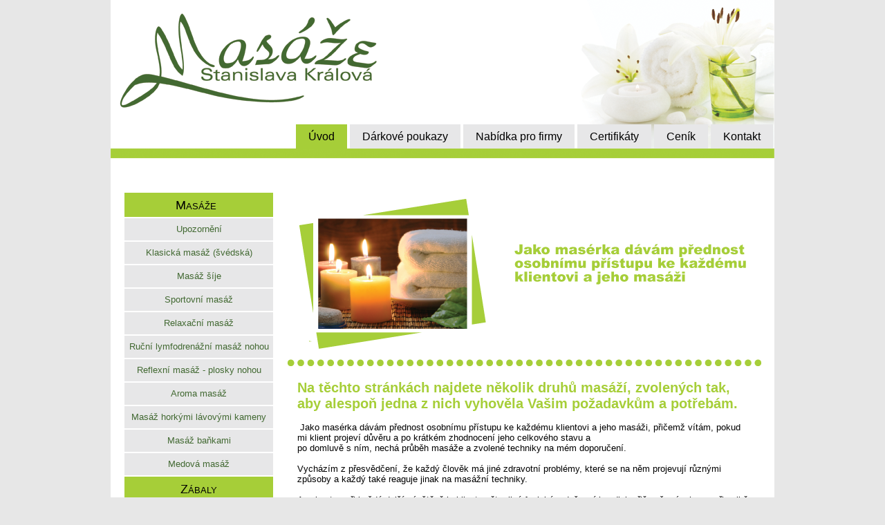

--- FILE ---
content_type: text/html; charset=Windows-1250
request_url: http://stanislava-kralova.cz/uvod
body_size: 2813
content:
 <!DOCTYPE html>
<html>
    <head>
        <meta http-equiv="Content-Type" content="text/html; charset=windows-1250">
           <meta name="robots" content="index, follow" />
  <meta name="keywords" content="Masážní salon, masáže, masáž, Stanislava, Králová, Stanislava Králová, klasická masáž, švédská masáž, Masáž šíje, Sportovní masáž, Relaxační masáž, Ruční lymfodrenážní masáž nohou, Breussova masáž, Reflexní masáž - plosky nohou, Dornova metoda - Breussova masáž, Aroma masáž, Havajská masáž (lomi lomi), Masáž horkými lávovými kameny,Masáž baňkami, Medová masáž, zábal, zábaly,  Skořicový zábal, Čokoloádový zábal, Terapie, Regresní terapie" />
  <meta name="description" content="Masážní salon Stanislava Králová - Ústí nad labem" />
        <title>Stanislava Králová - masážní salon</title>
        <link rel="stylesheet" type="text/css" href="/style.css">
                   
        </style>
    </head>
    <body>
        <div id="obal">
            <div id="logo"></div>
            
            <div id="horni_menu_box" >                   
<ul id="horni_menu">


   <li><a class='active' href="/uvod">Úvod</a></li>
	
  
 
   
   <li><a  href="/darkove-poukazy">Dárkové poukazy</a></li>
	
  
 
   
   <li><a  href="/nabidka-pro-firmy">Nabídka pro firmy</a></li>
	
  
 
   
   <li><a  href="/certifikaty">Certifikáty</a></li>
	
  
 
   
   <li><a  href="/cenik">Ceník</a></li>
	
  
 
   
   <li><a  href="/kontakt">Kontakt</a></li>
	
  
 
   
                  
                  
</ul>
       
        </div>

            
            
            <div id="vertikalni_menu">
                
              <ul>
                   <li class="prazdne"> &nbsp; </li>
                  <li class="kategorie"> Masáže </li>
                  
   <li class="polozka"><a href="/upozorneni">
  Upozornění</a> </li>
  
 
   
   <li class="polozka"><a href="/klasicka-masaz-svedska">
  Klasická masáž (švédská)</a> </li>
  
 
   
   <li class="polozka"><a href="/masaz-sije">
  Masáž šíje</a> </li>
  
 
   
   <li class="polozka"><a href="/sportovni-masaz">
  Sportovní masáž</a> </li>
  
 
   
   <li class="polozka"><a href="/relaxacni-masaz">
  Relaxační masáž</a> </li>
  
 
   
   <li class="polozka"><a href="/rucni-lymodrenazni-masaz-nohou">
  Ruční lymfodrenážní masáž nohou</a> </li>
  
 
   
   <li class="polozka"><a href="/reflexni-masaz-posky-nohou">
  Reflexní masáž - plosky nohou</a> </li>
  
 
   
   <li class="polozka"><a href="/aroma-masaz">
  Aroma masáž</a> </li>
  
 
   
   <li class="polozka"><a href="/masaz-horkymi-lavovymi-kameny">
  Masáž horkými lávovými kameny</a> </li>
  
 
   
   <li class="polozka"><a href="/masaz-bankami">
  Masáž baňkami</a> </li>
  
 
   
   <li class="polozka"><a href="/medova-masaz">
  Medová masáž</a> </li>
  
 
   
 <li class="kategorie"> Zábaly </li>
   <li class="polozka"><a href="/skorivovy-zabal">
  Skořicový zábal</a> </li>
  
 
   
   <li class="polozka"><a href="/cokoladovy-zabal">
  Čokoládový zábal</a> </li>
  
 
   
 <li class="kategorie" style="background-color: #A14875;"> Terapie </li>
   <li class="polozka"><a class="terapie" href="/regresni-terapie">
  Regresní terapie</a> </li>
  
 
   
                  
                  
                  
              
            
              </ul>
                
            </div> 
                       
          <div id="telo"  > 
             
              
              <div  class="text">
<div id='fotka'></div>  
  <h2>Na těchto str&aacute;nk&aacute;ch najdete několik druhů mas&aacute;ž&iacute;, zvolen&yacute;ch tak, aby alespoň jedna z nich vyhověla Va&scaron;im požadavkům a potřeb&aacute;m.</h2>
<p><br />&nbsp;Jako mas&eacute;rka d&aacute;v&aacute;m přednost osobn&iacute;mu př&iacute;stupu ke každ&eacute;mu klientovi a jeho mas&aacute;ži, přičemž v&iacute;t&aacute;m, pokud mi klient projev&iacute; důvěru a po kr&aacute;tk&eacute;m zhodnocen&iacute; jeho celkov&eacute;ho stavu a<br />po domluvě s n&iacute;m, nech&aacute; průběh mas&aacute;že a zvolen&eacute; techniky na m&eacute;m doporučen&iacute;.<br /><br />Vych&aacute;z&iacute;m z přesvědčen&iacute;, že každ&yacute; člověk m&aacute; jin&eacute; zdravotn&iacute; probl&eacute;my, kter&eacute; se na něm projevuj&iacute; různ&yacute;mi způsoby a každ&yacute; tak&eacute; reaguje jinak na mas&aacute;žn&iacute; techniky. <br /><br />A nejen to - při každ&eacute; dal&scaron;&iacute; n&aacute;v&scaron;těvě je klient opět v jin&eacute; fyzick&eacute; a du&scaron;evn&iacute; kondici, přičemž v &uacute;vahu se při volbě mas&aacute;že musej&iacute; vz&iacute;t obě dvě. Proto je pro mě osobn&iacute; př&iacute;stup ke každ&eacute;mu člověku nezbytn&yacute;.<br /><br />Velmi důležit&aacute; je tak&eacute; pr&aacute;ce s energi&iacute; klienta, Klient se při odchodu mus&iacute; c&iacute;tit dobře. Jinak mas&aacute;ž nen&iacute; proveden&aacute; spr&aacute;vně.<br /><br />Pokud měl klient nějak&eacute; v&aacute;žněj&scaron;&iacute; svalov&eacute; probl&eacute;my, upozorn&iacute;m ho, že během n&aacute;sleduj&iacute;c&iacute;ch<br />24 hodin může c&iacute;tit "namožen&eacute; nebo bolav&eacute;" svaly. To v&scaron;ak brzy odezn&iacute; a tělo poc&iacute;t&iacute; &uacute;levu od "pnut&iacute; a tažen&iacute;" svalů nebo jejich &uacute;ponů.<br /><br />V př&iacute;padě mas&aacute;že jako relaxace z&aacute;lež&iacute; jen na V&aacute;s, jak&yacute; druh a dobu trv&aacute;n&iacute; mas&aacute;že si zvol&iacute;te.<br /><br />V dobr&eacute;m sal&oacute;nu b&yacute;v&aacute; doba objedn&aacute;n&iacute; del&scaron;&iacute;, proto je lep&scaron;&iacute; nečekat a při probl&eacute;mech se objednat co nejdř&iacute;ve. Pokud jste st&aacute;l&yacute; klient a chod&iacute;te na mas&aacute;ž pravidelně, dobr&yacute; mas&eacute;r by si na V&aacute;s měl udělat čas i mimo V&aacute;&scaron; term&iacute;n, pokud m&aacute;te v&aacute;žn&eacute; probl&eacute;my nebo siln&eacute; bolesti.<br /><br />Při Va&scaron;em dobr&eacute;m fyzick&eacute;m stavu stač&iacute;, když zajdete na mas&aacute;ž jednou měs&iacute;čně. To by mělo Va&scaron;emu mas&eacute;rovi i V&aacute;m stačit k "&uacute;držbě" Va&scaron;eho těla.<br /><br />Při jak&yacute;chkoliv probl&eacute;mech by se měl sestavit "j&iacute;zdn&iacute; ř&aacute;d" Va&scaron;ich n&aacute;v&scaron;těv a ten aktu&aacute;lně upravovat podle Va&scaron;eho zdravotn&iacute;ho stavu.<br /><br /><strong>Věřte mi, že investice do zdrav&iacute; Va&scaron;eho těla je něco, co se V&aacute;m stokr&aacute;t vr&aacute;t&iacute;.</strong></p>
<p><br /><strong>S t a n i s l a v a &nbsp; K r &aacute; l o v &aacute;</strong></p></a> </li>
  
 
   
     


  </div>
          </div>      
          <div id="bottom_slider" > 	<!-- sliderman.js -->
	<script type="text/javascript" src="bottom_slider/js/sliderman.1.3.7.js"></script>
	<link rel="stylesheet" type="text/css" href="bottom_slider/css/sliderman.css" />
	<!-- /sliderman.js -->


	<div id="wrapper">

		<div id="examples_outer">


			<div id="slider_container_2">

				<div id="SliderName_2" class="SliderName_2">
					<img src="bottom_slider/img/1.jpg" width="543" height="125"  usemap="#img1map" />
					<img src="bottom_slider/img/2.jpg" width="543" height="125"  />
				
					<img src="bottom_slider/img/3.jpg"  width="543" height="125"  />
					<img src="bottom_slider/img/4.jpg"  width="543" height="125"  />
				</div>
				

				<script type="text/javascript">
					effectsDemo2 = 'rain,stairs,fade';
					var demoSlider_2 = Sliderman.slider({container: 'SliderName_2', width: 543, height: 125, effects: effectsDemo2,
						display: {
							autoplay: 3000,
							loading: {background: '#000000', opacity: 0.5, image: 'bottom_slider/img/loading.gif'},
							description: {hide: true, background: '#000000', opacity: 0.4, height: 50, position: 'bottom'},
			
						}
					});
				</script>

				<div class="c"></div>
			</div>
			<div class="c"></div>
		</div>

		<div class="c"></div>
	</div>
 </div>         
     
        </div>
        
        <div id="footer"><div id="footer_text"> All&nbsp;rights&nbsp;reserved&nbsp;&copy;&nbsp;2012&nbsp;|&nbsp;Designed&nbsp;by&nbsp;Lucie&nbsp;Starmanova&nbsp;|&nbsp;Programmed&nbsp;by&nbsp;Lukas&nbsp;Svoboda </div></div>
     </body>
</html>


--- FILE ---
content_type: text/css
request_url: http://stanislava-kralova.cz/style.css
body_size: 1041
content:
/* 
    Document   : style
    Created on : 3.3.2012, 12:57:31
    Author     : lukasjakrtek
    Description:
        Purpose of the stylesheet follows.
*/

root { 
    display: block;
}

body {
   background-color: #E7E7E7;
   font: 12pt Arial;
    
}

h1,h2,h3,h4,h5,h6 {
color:#A6CE38;                  
  margin: 0px;
    padding: 0px; 
    margin-top: 10px;   
        padding-top:10px;
}


p{
   margin: 0px;
    padding: 0px;    
}



html
{
margin:0px;
padding:0px;	
	
}


#obal {
width: 960px;
background-color: white;
margin: 0 auto;
text-align:left;
min-height: 1200px;
}

#logo
{
background-image: url("images/logo.png");
background-repeat: no-repeat;
width:960px;
height:231px;
margin-top: -10px;
border:0;

}

#footer
{
    background-color: #A6CE38;
    text-align: center;
    width: 960px;
    height: 40px;
    margin: 0 auto;
    padding-top: 19px;
    
}

#footer_text {
    
    text-align: center;
    width: 960px;
    height: 40px;
    margin: 0 auto;
    padding-top: 19px;
    position: relative;
    top:-140px;
    
}


div#vertikalni_menu {
   width: 215px;
 height:500px; 
 background-color: transparent;
 margin-left: 60px;
 margin-top: 30px;
 
 }

div#vertikalni_menu ul {
 margin: 0; padding: 0;
}

div#vertikalni_menu li {
  list-style: none;
  margin: 0; padding: 0;
}

div#vertikalni_menu a {

  text-decoration: none;
  display: block;
    list-style: none;
    width: 215px;
    height: 24px;
    margin: 2px;
    margin-left: -40px;
    padding-top: 8px;
    background-color: #E7E7E8;
    text-align: center;
    font-size: 10pt;
     color: #426932;
}

div#vertikalni_menu .kategorie {
 text-decoration: none;
  display: block;
    list-style: none;
    width: 215px;
    height: 27px;
    margin: 2px;
    margin-left: -40px;
    padding-top: 8px;
    background-color: #A6CE38;
    text-align: center;
    font-size: 11pt;
     color: #000;
      font-variant: small-caps;
    text-transform: none;
   
    font-size: 18px;
}
div#vertikalni_menu .prazdne {
 text-decoration: none;
  display: block;
    list-style: none;
    width: 215px;
    height: 10px;
    margin: 2px;
    margin-left: -40px;
    padding-top: 8px;
    background-color: transparent;
   
}


div#vertikalni_menu a:visited {
   
}

div#vertikalni_menu a:hover, div#vertikalni_menu a:focus {
  background-color: #A6CE38;
 }
 



div#vertikalni_menu a:active {
  background-color: #718D23;
  }



#horni_menu {min-width: 500px;
             position: relative;
             top:-67px;
             float:right;
       
      }

#horni_menu li {
	float: left;
	display: inline;
	list-style-type: none;
	text-align: center;
        margin:2px;
	}

#horni_menu li a {
	text-decoration: none;
	color: #000;
	float: left;
	display: inline;
	line-height: 35px;
	padding: 0 18px;
        background-color: #E7E7E8;
	}
 

 #horni_menu li a.active {
    background-color: #A6CE38;
    line-height: 36px;
}

#horni_menu li a:hover {
    background-color: #A6CE38;
     line-height: 36px;
    
}

  

#fotka {
    background-image: url('images/fotka.png');
    background-repeat: no-repeat;
    width: 685px;
    height: 261px;
    margin-left: -14px;
  
        
   
    
    
}

#telo{
    width: 658px;
   
    max-height: 600px;
    background-color: transparent;
    display: block;
    padding: 10px;
    position: relative;
     top: -500px;
     left: 260px;
        
 
    
    
}

.text {
    
    font: 10pt Arial;
    
    
    
}

#bottom_slider{
    position: relative;
    top: -150px;
  
    padding-left:15px;
    float:right;
    
    background-color: #A6CE38;
    
    
    
}

--- FILE ---
content_type: text/css
request_url: http://stanislava-kralova.cz/bottom_slider/css/sliderman.css
body_size: 497
content:
#slider_container_2 { float: left; margin: 0 0 0 -15px; padding: 15px; width: 543px;  }

.SliderName_2 {
	float: left;
	width: 543px;
	height: 124px;
	overflow: hidden;
}

.SliderNamePrev_2 {
	background: url(../img/left.png) no-repeat left center;
	width: 50px;
	height: 124px;
	display: block;
	position: absolute;
	top: 0;
	left: 0;
	text-decoration: none;
}

.SliderNameNext_2 {
	background: url(../img/right.png) no-repeat right center;
	width: 50px;
	height: 124px;
	display: block;
	position: absolute;
	top: 0;
	right: 0;
	text-decoration: none;
}

.SliderName_2Description {
	padding: 10px;
	font-family: Tahoma,Arial,Helvetica;
	font-size: 14px;
	line-height: 30px;
	letter-spacing: 1px;
	text-align: center;
	color: #ffffff;
	text-shadow: 0 1px 3px #000000;
}

#SliderNameNavigation_2 { margin: 0; padding: 10px 0 0 0; height: 16px; text-align: center; overflow-y: hidden; }

#SliderNameNavigation_2 a:link, #SliderNameNavigation_2 a:active, #SliderNameNavigation_2 a:visited, #SliderNameNavigation_2 a:hover{
	margin: 0;
	padding: 0;
	font-size: 0;
	line-height: 0;
	text-decoration: none;
}

#SliderNameNavigation_2 a img
{
	border: none;
	width: 16px;
	height: 16px;
	background: url(../img/bullet.png) no-repeat center center;
}

#SliderNameNavigation_2 a.active img
{
	background: url(../img/bullet_active.png) no-repeat center center;
}